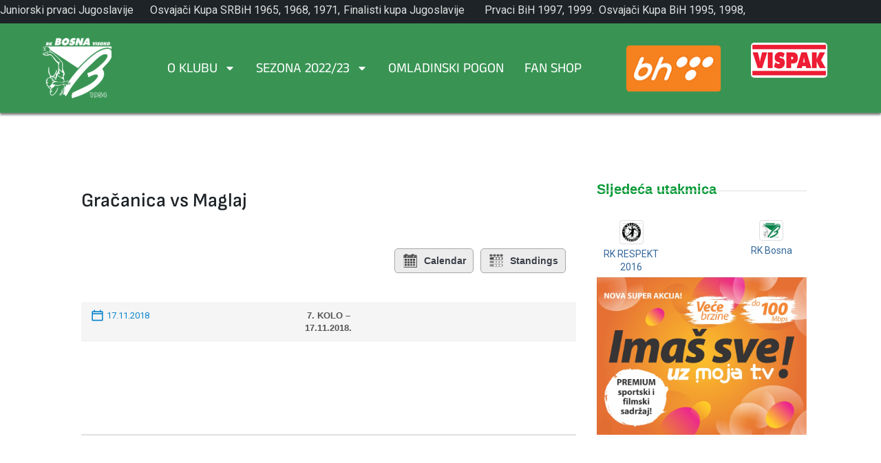

--- FILE ---
content_type: text/css
request_url: https://www.rkbosna.ba/wp-content/uploads/elementor/css/post-8216.css?ver=1766437289
body_size: 18093
content:
.elementor-8216 .elementor-element.elementor-element-01bdbad{--display:flex;--min-height:30px;--flex-direction:row;--container-widget-width:calc( ( 1 - var( --container-widget-flex-grow ) ) * 100% );--container-widget-height:100%;--container-widget-flex-grow:1;--container-widget-align-self:stretch;--flex-wrap-mobile:wrap;--justify-content:center;--align-items:center;--gap:0px 0px;--row-gap:0px;--column-gap:0px;box-shadow:0px 3px 3px 3px rgba(0,0,0,0.5);--margin-top:0px;--margin-bottom:-20px;--margin-left:0px;--margin-right:0px;--padding-top:2px;--padding-bottom:0px;--padding-left:0px;--padding-right:0px;}.elementor-8216 .elementor-element.elementor-element-01bdbad:not(.elementor-motion-effects-element-type-background), .elementor-8216 .elementor-element.elementor-element-01bdbad > .elementor-motion-effects-container > .elementor-motion-effects-layer{background-color:#1D2327;}.elementor-8216 .elementor-element.elementor-element-a866e30{--display:flex;--flex-direction:column;--container-widget-width:100%;--container-widget-height:initial;--container-widget-flex-grow:0;--container-widget-align-self:initial;--flex-wrap-mobile:wrap;--justify-content:center;--padding-top:0px;--padding-bottom:0px;--padding-left:0px;--padding-right:0px;}.pp-tooltip.pp-tooltip-{{ID}} .pp-tooltip-content{font-family:var( --e-global-typography-accent-font-family ), Sans-serif;font-weight:var( --e-global-typography-accent-font-weight );}.elementor-widget-icon-list .elementor-icon-list-item:not(:last-child):after{border-color:var( --e-global-color-text );}.elementor-widget-icon-list .elementor-icon-list-icon i{color:var( --e-global-color-primary );}.elementor-widget-icon-list .elementor-icon-list-icon svg{fill:var( --e-global-color-primary );}.elementor-widget-icon-list .elementor-icon-list-item > .elementor-icon-list-text, .elementor-widget-icon-list .elementor-icon-list-item > a{font-family:var( --e-global-typography-text-font-family ), Sans-serif;font-weight:var( --e-global-typography-text-font-weight );}.elementor-widget-icon-list .elementor-icon-list-text{color:var( --e-global-color-secondary );}.elementor-8216 .elementor-element.elementor-element-ff2dbea .elementor-icon-list-items:not(.elementor-inline-items) .elementor-icon-list-item:not(:last-child){padding-block-end:calc(1px/2);}.elementor-8216 .elementor-element.elementor-element-ff2dbea .elementor-icon-list-items:not(.elementor-inline-items) .elementor-icon-list-item:not(:first-child){margin-block-start:calc(1px/2);}.elementor-8216 .elementor-element.elementor-element-ff2dbea .elementor-icon-list-items.elementor-inline-items .elementor-icon-list-item{margin-inline:calc(1px/2);}.elementor-8216 .elementor-element.elementor-element-ff2dbea .elementor-icon-list-items.elementor-inline-items{margin-inline:calc(-1px/2);}.elementor-8216 .elementor-element.elementor-element-ff2dbea .elementor-icon-list-items.elementor-inline-items .elementor-icon-list-item:after{inset-inline-end:calc(-1px/2);}.elementor-8216 .elementor-element.elementor-element-ff2dbea .elementor-icon-list-item:not(:last-child):after{content:"";border-color:#009933;}.elementor-8216 .elementor-element.elementor-element-ff2dbea .elementor-icon-list-items:not(.elementor-inline-items) .elementor-icon-list-item:not(:last-child):after{border-block-start-style:solid;border-block-start-width:1px;}.elementor-8216 .elementor-element.elementor-element-ff2dbea .elementor-icon-list-items.elementor-inline-items .elementor-icon-list-item:not(:last-child):after{border-inline-start-style:solid;}.elementor-8216 .elementor-element.elementor-element-ff2dbea .elementor-inline-items .elementor-icon-list-item:not(:last-child):after{border-inline-start-width:1px;}.elementor-8216 .elementor-element.elementor-element-ff2dbea .elementor-icon-list-icon i{color:#C4A747;transition:color 0.3s;}.elementor-8216 .elementor-element.elementor-element-ff2dbea .elementor-icon-list-icon svg{fill:#C4A747;transition:fill 0.3s;}.elementor-8216 .elementor-element.elementor-element-ff2dbea{--e-icon-list-icon-size:12px;--icon-vertical-offset:0px;}.elementor-8216 .elementor-element.elementor-element-ff2dbea .elementor-icon-list-icon{padding-inline-end:0px;}.elementor-8216 .elementor-element.elementor-element-ff2dbea .elementor-icon-list-text{color:#DFDFDF;transition:color 0.3s;}.elementor-8216 .elementor-element.elementor-element-c6501f2{--display:flex;--flex-direction:column;--container-widget-width:100%;--container-widget-height:initial;--container-widget-flex-grow:0;--container-widget-align-self:initial;--flex-wrap-mobile:wrap;--justify-content:center;--padding-top:0px;--padding-bottom:0px;--padding-left:0px;--padding-right:0px;}.elementor-8216 .elementor-element.elementor-element-0855e46 .elementor-icon-list-item:not(:last-child):after{content:"";border-color:#009933;}.elementor-8216 .elementor-element.elementor-element-0855e46 .elementor-icon-list-items:not(.elementor-inline-items) .elementor-icon-list-item:not(:last-child):after{border-block-start-style:solid;border-block-start-width:1px;}.elementor-8216 .elementor-element.elementor-element-0855e46 .elementor-icon-list-items.elementor-inline-items .elementor-icon-list-item:not(:last-child):after{border-inline-start-style:solid;}.elementor-8216 .elementor-element.elementor-element-0855e46 .elementor-inline-items .elementor-icon-list-item:not(:last-child):after{border-inline-start-width:1px;}.elementor-8216 .elementor-element.elementor-element-0855e46 .elementor-icon-list-icon i{color:#C4A747;transition:color 0.3s;}.elementor-8216 .elementor-element.elementor-element-0855e46 .elementor-icon-list-icon svg{fill:#C4A747;transition:fill 0.3s;}.elementor-8216 .elementor-element.elementor-element-0855e46{--e-icon-list-icon-size:12px;--icon-vertical-offset:0px;}.elementor-8216 .elementor-element.elementor-element-0855e46 .elementor-icon-list-text{color:#DFDFDF;transition:color 0.3s;}.elementor-8216 .elementor-element.elementor-element-8221809{--display:flex;--flex-direction:column;--container-widget-width:100%;--container-widget-height:initial;--container-widget-flex-grow:0;--container-widget-align-self:initial;--flex-wrap-mobile:wrap;--justify-content:center;--padding-top:0px;--padding-bottom:0px;--padding-left:0px;--padding-right:0px;}.elementor-8216 .elementor-element.elementor-element-bea9ac6 .elementor-icon-list-item:not(:last-child):after{content:"";border-color:#009933;}.elementor-8216 .elementor-element.elementor-element-bea9ac6 .elementor-icon-list-items:not(.elementor-inline-items) .elementor-icon-list-item:not(:last-child):after{border-block-start-style:solid;border-block-start-width:1px;}.elementor-8216 .elementor-element.elementor-element-bea9ac6 .elementor-icon-list-items.elementor-inline-items .elementor-icon-list-item:not(:last-child):after{border-inline-start-style:solid;}.elementor-8216 .elementor-element.elementor-element-bea9ac6 .elementor-inline-items .elementor-icon-list-item:not(:last-child):after{border-inline-start-width:1px;}.elementor-8216 .elementor-element.elementor-element-bea9ac6 .elementor-icon-list-icon i{color:#C4A747;transition:color 0.3s;}.elementor-8216 .elementor-element.elementor-element-bea9ac6 .elementor-icon-list-icon svg{fill:#C4A747;transition:fill 0.3s;}.elementor-8216 .elementor-element.elementor-element-bea9ac6{--e-icon-list-icon-size:20px;--icon-vertical-offset:0px;}.elementor-8216 .elementor-element.elementor-element-bea9ac6 .elementor-icon-list-text{color:#DFDFDF;transition:color 0.3s;}.elementor-8216 .elementor-element.elementor-element-57d430d{--display:flex;--flex-direction:column;--container-widget-width:100%;--container-widget-height:initial;--container-widget-flex-grow:0;--container-widget-align-self:initial;--flex-wrap-mobile:wrap;--justify-content:center;--padding-top:0px;--padding-bottom:0px;--padding-left:0px;--padding-right:0px;}.elementor-8216 .elementor-element.elementor-element-8cb5e4c .elementor-icon-list-item:not(:last-child):after{content:"";border-color:#009933;}.elementor-8216 .elementor-element.elementor-element-8cb5e4c .elementor-icon-list-items:not(.elementor-inline-items) .elementor-icon-list-item:not(:last-child):after{border-block-start-style:solid;border-block-start-width:1px;}.elementor-8216 .elementor-element.elementor-element-8cb5e4c .elementor-icon-list-items.elementor-inline-items .elementor-icon-list-item:not(:last-child):after{border-inline-start-style:solid;}.elementor-8216 .elementor-element.elementor-element-8cb5e4c .elementor-inline-items .elementor-icon-list-item:not(:last-child):after{border-inline-start-width:1px;}.elementor-8216 .elementor-element.elementor-element-8cb5e4c .elementor-icon-list-icon i{color:#C4A747;transition:color 0.3s;}.elementor-8216 .elementor-element.elementor-element-8cb5e4c .elementor-icon-list-icon svg{fill:#C4A747;transition:fill 0.3s;}.elementor-8216 .elementor-element.elementor-element-8cb5e4c{--e-icon-list-icon-size:20px;--icon-vertical-offset:0px;}.elementor-8216 .elementor-element.elementor-element-8cb5e4c .elementor-icon-list-text{color:#DFDFDF;transition:color 0.3s;}.elementor-8216 .elementor-element.elementor-element-c235283{--display:flex;--flex-direction:column;--container-widget-width:100%;--container-widget-height:initial;--container-widget-flex-grow:0;--container-widget-align-self:initial;--flex-wrap-mobile:wrap;--justify-content:center;--padding-top:0px;--padding-bottom:0px;--padding-left:0px;--padding-right:0px;}.elementor-8216 .elementor-element.elementor-element-c235283.e-con{--flex-grow:0;--flex-shrink:0;}.elementor-8216 .elementor-element.elementor-element-808d719 .elementor-icon-list-item:not(:last-child):after{content:"";border-color:#009933;}.elementor-8216 .elementor-element.elementor-element-808d719 .elementor-icon-list-items:not(.elementor-inline-items) .elementor-icon-list-item:not(:last-child):after{border-block-start-style:solid;border-block-start-width:1px;}.elementor-8216 .elementor-element.elementor-element-808d719 .elementor-icon-list-items.elementor-inline-items .elementor-icon-list-item:not(:last-child):after{border-inline-start-style:solid;}.elementor-8216 .elementor-element.elementor-element-808d719 .elementor-inline-items .elementor-icon-list-item:not(:last-child):after{border-inline-start-width:1px;}.elementor-8216 .elementor-element.elementor-element-808d719 .elementor-icon-list-icon i{color:#C4A747;transition:color 0.3s;}.elementor-8216 .elementor-element.elementor-element-808d719 .elementor-icon-list-icon svg{fill:#C4A747;transition:fill 0.3s;}.elementor-8216 .elementor-element.elementor-element-808d719{--e-icon-list-icon-size:20px;--icon-vertical-offset:0px;}.elementor-8216 .elementor-element.elementor-element-808d719 .elementor-icon-list-text{color:#DFDFDF;transition:color 0.3s;}.elementor-8216 .elementor-element.elementor-element-0afa1ea{--display:flex;--min-height:130px;--flex-direction:row;--container-widget-width:calc( ( 1 - var( --container-widget-flex-grow ) ) * 100% );--container-widget-height:100%;--container-widget-flex-grow:1;--container-widget-align-self:stretch;--flex-wrap-mobile:wrap;--justify-content:center;--align-items:center;--gap:0px 0px;--row-gap:0px;--column-gap:0px;box-shadow:0px 3px 3px 0px rgba(0,0,0,0.5);--margin-top:0px;--margin-bottom:0px;--margin-left:0px;--margin-right:0px;--padding-top:0px;--padding-bottom:0px;--padding-left:0px;--padding-right:0px;}.elementor-8216 .elementor-element.elementor-element-0afa1ea:not(.elementor-motion-effects-element-type-background), .elementor-8216 .elementor-element.elementor-element-0afa1ea > .elementor-motion-effects-container > .elementor-motion-effects-layer{background-color:#399454;}.elementor-8216 .elementor-element.elementor-element-25e08b8{--display:flex;--flex-direction:column;--container-widget-width:100%;--container-widget-height:initial;--container-widget-flex-grow:0;--container-widget-align-self:initial;--flex-wrap-mobile:wrap;--margin-top:0px;--margin-bottom:0px;--margin-left:0px;--margin-right:0px;--padding-top:0px;--padding-bottom:0px;--padding-left:0px;--padding-right:0px;}.elementor-widget-image .widget-image-caption{color:var( --e-global-color-text );font-family:var( --e-global-typography-text-font-family ), Sans-serif;font-weight:var( --e-global-typography-text-font-weight );}.elementor-8216 .elementor-element.elementor-element-24a60a1 > .elementor-widget-container{margin:0px 0px 0px 0px;padding:10px 0px 10px 0px;}.elementor-8216 .elementor-element.elementor-element-a147a54{--display:flex;--flex-direction:column;--container-widget-width:calc( ( 1 - var( --container-widget-flex-grow ) ) * 100% );--container-widget-height:initial;--container-widget-flex-grow:0;--container-widget-align-self:initial;--flex-wrap-mobile:wrap;--justify-content:center;--align-items:center;--margin-top:0px;--margin-bottom:0px;--margin-left:0px;--margin-right:0px;--padding-top:0px;--padding-bottom:0px;--padding-left:0px;--padding-right:0px;}.elementor-8216 .elementor-element.elementor-element-a147a54.e-con{--flex-grow:0;--flex-shrink:0;}.elementor-widget-pp-advanced-menu .pp-advanced-menu--main .pp-menu-item{color:var( --e-global-color-text );fill:var( --e-global-color-text );}.elementor-widget-pp-advanced-menu .pp-advanced-menu--main .pp-menu-item:hover,
					.elementor-widget-pp-advanced-menu .pp-advanced-menu--main .pp-menu-item.pp-menu-item-active,
					.elementor-widget-pp-advanced-menu .pp-advanced-menu--main .pp-menu-item.highlighted,
					.elementor-widget-pp-advanced-menu .pp-advanced-menu--main .pp-menu-item:focus{color:var( --e-global-color-accent );fill:var( --e-global-color-accent );}.elementor-widget-pp-advanced-menu .pp-advanced-menu--main:not(.pp--pointer-framed) .pp-menu-item:before,
					.elementor-widget-pp-advanced-menu .pp-advanced-menu--main:not(.pp--pointer-framed) .pp-menu-item:after{background-color:var( --e-global-color-accent );}.elementor-widget-pp-advanced-menu .pp--pointer-framed .pp-menu-item:before,
					.elementor-widget-pp-advanced-menu .pp--pointer-framed .pp-menu-item:after{border-color:var( --e-global-color-accent );}.elementor-widget-pp-advanced-menu .pp--pointer-brackets .pp-menu-item:before,
					.elementor-widget-pp-advanced-menu .pp--pointer-brackets .pp-menu-item:after{color:var( --e-global-color-accent );}.elementor-widget-pp-advanced-menu{--pp-nav-menu-divider-color:var( --e-global-color-text );}.elementor-widget-pp-advanced-menu .pp-menu-toggle .pp-menu-toggle-label{font-family:var( --e-global-typography-primary-font-family ), Sans-serif;font-weight:var( --e-global-typography-primary-font-weight );}.elementor-widget-pp-advanced-menu .pp-advanced-menu--dropdown .pp-menu-item, .elementor-widget-pp-advanced-menu .pp-advanced-menu--dropdown .pp-sub-item, .pp-advanced-menu--dropdown.pp-advanced-menu__container.pp-menu-{{ID}} .sub-menu .pp-menu-item, .pp-advanced-menu--dropdown.pp-advanced-menu__container.pp-menu-{{ID}} .sub-menu .pp-sub-item{font-family:var( --e-global-typography-accent-font-family ), Sans-serif;font-weight:var( --e-global-typography-accent-font-weight );}.elementor-8216 .elementor-element.elementor-element-04056d8 > .elementor-widget-container{margin:0px 0px -5px 0px;}.elementor-8216 .elementor-element.elementor-element-04056d8 .pp-menu-toggle{margin:0 auto;}.elementor-8216 .elementor-element.elementor-element-04056d8 .pp-advanced-menu--main .pp-menu-item{color:#FFFFFF;fill:#FFFFFF;padding-left:15px;padding-right:15px;padding-top:0px;padding-bottom:0px;}.elementor-8216 .elementor-element.elementor-element-04056d8 .pp-advanced-menu--main .pp-advanced-menu--dropdown{min-width:200px;}.elementor-8216 .elementor-element.elementor-element-04056d8 .pp-advanced-menu .pp-menu-item, .elementor-8216 .elementor-element.elementor-element-04056d8 .pp-advanced-menu-main-wrapper.pp-advanced-menu--type-full-screen .pp-advanced-menu--dropdown .pp-menu-item, .pp-advanced-menu--dropdown.pp-advanced-menu__container.pp-menu-04056d8 .pp-menu-item{font-family:"Anek Telugu", Sans-serif;font-size:20px;text-transform:uppercase;}.elementor-8216 .elementor-element.elementor-element-31be603{--display:flex;--flex-direction:row;--container-widget-width:calc( ( 1 - var( --container-widget-flex-grow ) ) * 100% );--container-widget-height:100%;--container-widget-flex-grow:1;--container-widget-align-self:stretch;--flex-wrap-mobile:wrap;--align-items:center;--margin-top:0px;--margin-bottom:0px;--margin-left:0px;--margin-right:0px;--padding-top:0px;--padding-bottom:0px;--padding-left:0px;--padding-right:0px;}.elementor-8216 .elementor-element.elementor-element-317321a{--display:flex;--margin-top:0px;--margin-bottom:0px;--margin-left:0px;--margin-right:0px;--padding-top:0px;--padding-bottom:0px;--padding-left:0px;--padding-right:0px;}.elementor-8216 .elementor-element.elementor-element-a713a1c{--display:flex;--margin-top:0px;--margin-bottom:0px;--margin-left:0px;--margin-right:0px;--padding-top:0px;--padding-bottom:0px;--padding-left:0px;--padding-right:0px;}.elementor-8216 .elementor-element.elementor-element-a936846 img{border-radius:5px 5px 5px 5px;}.elementor-theme-builder-content-area{height:400px;}.elementor-location-header:before, .elementor-location-footer:before{content:"";display:table;clear:both;}@media(min-width:768px){.elementor-8216 .elementor-element.elementor-element-01bdbad{--width:100%;}.elementor-8216 .elementor-element.elementor-element-a866e30{--width:17%;}.elementor-8216 .elementor-element.elementor-element-c6501f2{--width:22%;}.elementor-8216 .elementor-element.elementor-element-8221809{--width:16%;}.elementor-8216 .elementor-element.elementor-element-57d430d{--width:13%;}.elementor-8216 .elementor-element.elementor-element-c235283{--width:18%;}.elementor-8216 .elementor-element.elementor-element-0afa1ea{--content-width:1200px;}.elementor-8216 .elementor-element.elementor-element-25e08b8{--width:30%;}.elementor-8216 .elementor-element.elementor-element-a147a54{--width:60%;}.elementor-8216 .elementor-element.elementor-element-31be603{--width:70%;}.elementor-8216 .elementor-element.elementor-element-317321a{--width:80%;}.elementor-8216 .elementor-element.elementor-element-a713a1c{--content-width:80%;}}

--- FILE ---
content_type: text/css
request_url: https://www.rkbosna.ba/wp-content/uploads/elementor/css/post-8233.css?ver=1766437289
body_size: 1755
content:
.elementor-8233 .elementor-element.elementor-element-8742764{--display:flex;--flex-direction:row;--container-widget-width:initial;--container-widget-height:100%;--container-widget-flex-grow:1;--container-widget-align-self:stretch;--flex-wrap-mobile:wrap;--gap:0px 0px;--row-gap:0px;--column-gap:0px;}.elementor-8233 .elementor-element.elementor-element-8742764:not(.elementor-motion-effects-element-type-background), .elementor-8233 .elementor-element.elementor-element-8742764 > .elementor-motion-effects-container > .elementor-motion-effects-layer{background-color:#1D2327;}.elementor-8233 .elementor-element.elementor-element-d048c1b{--display:flex;--flex-direction:column;--container-widget-width:100%;--container-widget-height:initial;--container-widget-flex-grow:0;--container-widget-align-self:initial;--flex-wrap-mobile:wrap;}.elementor-8233 .elementor-element.elementor-element-5853c74{--display:flex;--flex-direction:column;--container-widget-width:100%;--container-widget-height:initial;--container-widget-flex-grow:0;--container-widget-align-self:initial;--flex-wrap-mobile:wrap;}.elementor-8233 .elementor-element.elementor-element-87c5712{--display:flex;--flex-direction:column;--container-widget-width:100%;--container-widget-height:initial;--container-widget-flex-grow:0;--container-widget-align-self:initial;--flex-wrap-mobile:wrap;}.elementor-theme-builder-content-area{height:400px;}.elementor-location-header:before, .elementor-location-footer:before{content:"";display:table;clear:both;}@media(min-width:768px){.elementor-8233 .elementor-element.elementor-element-d048c1b{--width:25%;}.elementor-8233 .elementor-element.elementor-element-5853c74{--width:50%;}.elementor-8233 .elementor-element.elementor-element-87c5712{--width:25%;}}

--- FILE ---
content_type: text/css
request_url: https://www.rkbosna.ba/wp-content/uploads/elementor/css/post-8344.css?ver=1766437289
body_size: 5196
content:
.elementor-8344 .elementor-element.elementor-element-50d5302{--display:flex;--flex-direction:row;--container-widget-width:initial;--container-widget-height:100%;--container-widget-flex-grow:1;--container-widget-align-self:stretch;--flex-wrap-mobile:wrap;}.elementor-8344 .elementor-element.elementor-element-c9cbde9{--display:flex;}.elementor-8344 .elementor-element.elementor-element-4713677{--display:flex;--flex-direction:column;--container-widget-width:100%;--container-widget-height:initial;--container-widget-flex-grow:0;--container-widget-align-self:initial;--flex-wrap-mobile:wrap;}.pp-tooltip.pp-tooltip-{{ID}} .pp-tooltip-content{font-family:var( --e-global-typography-accent-font-family ), Sans-serif;font-weight:var( --e-global-typography-accent-font-weight );}.elementor-widget-theme-post-title .elementor-heading-title{font-family:var( --e-global-typography-primary-font-family ), Sans-serif;font-weight:var( --e-global-typography-primary-font-weight );color:var( --e-global-color-primary );}.elementor-8344 .elementor-element.elementor-element-e7cde9a > .elementor-widget-container{margin:10px 0px 0px 0px;}.elementor-8344 .elementor-element.elementor-element-e7cde9a .elementor-heading-title{font-family:"Sofia Sans", Sans-serif;font-size:28px;font-weight:600;color:#1D2327;}.elementor-8344 .elementor-element.elementor-element-e03ac71{--display:flex;--flex-direction:column;--container-widget-width:100%;--container-widget-height:initial;--container-widget-flex-grow:0;--container-widget-align-self:initial;--flex-wrap-mobile:wrap;}.elementor-widget-theme-post-featured-image .widget-image-caption{color:var( --e-global-color-text );font-family:var( --e-global-typography-text-font-family ), Sans-serif;font-weight:var( --e-global-typography-text-font-weight );}.elementor-8344 .elementor-element.elementor-element-41208fb{--display:flex;--flex-direction:column;--container-widget-width:100%;--container-widget-height:initial;--container-widget-flex-grow:0;--container-widget-align-self:initial;--flex-wrap-mobile:wrap;}.elementor-widget-theme-post-content{color:var( --e-global-color-text );font-family:var( --e-global-typography-text-font-family ), Sans-serif;font-weight:var( --e-global-typography-text-font-weight );}.elementor-8344 .elementor-element.elementor-element-d69fd40{--display:flex;--flex-direction:column;--container-widget-width:100%;--container-widget-height:initial;--container-widget-flex-grow:0;--container-widget-align-self:initial;--flex-wrap-mobile:wrap;}.elementor-8344 .elementor-element.elementor-element-e5ca00d{--display:flex;}.elementor-8344 .elementor-element.elementor-element-9b454a4{--display:flex;--align-items:center;--container-widget-width:calc( ( 1 - var( --container-widget-flex-grow ) ) * 100% );--margin-top:10px;--margin-bottom:0px;--margin-left:0px;--margin-right:0px;--padding-top:0px;--padding-bottom:0px;--padding-left:0px;--padding-right:0px;}.elementor-widget-heading .elementor-heading-title{font-family:var( --e-global-typography-primary-font-family ), Sans-serif;font-weight:var( --e-global-typography-primary-font-weight );color:var( --e-global-color-primary );}.elementor-8344 .elementor-element.elementor-element-b0e5740 > .elementor-widget-container{margin:0px 0px 0px 0px;padding:0px 0px 0px 0px;}.elementor-8344 .elementor-element.elementor-element-b0e5740 .elementor-heading-title{font-family:"Yaldevi", Sans-serif;font-size:20px;font-weight:600;color:#009933;}.elementor-widget-divider{--divider-color:var( --e-global-color-secondary );}.elementor-widget-divider .elementor-divider__text{color:var( --e-global-color-secondary );font-family:var( --e-global-typography-secondary-font-family ), Sans-serif;font-weight:var( --e-global-typography-secondary-font-weight );}.elementor-widget-divider.elementor-view-stacked .elementor-icon{background-color:var( --e-global-color-secondary );}.elementor-widget-divider.elementor-view-framed .elementor-icon, .elementor-widget-divider.elementor-view-default .elementor-icon{color:var( --e-global-color-secondary );border-color:var( --e-global-color-secondary );}.elementor-widget-divider.elementor-view-framed .elementor-icon, .elementor-widget-divider.elementor-view-default .elementor-icon svg{fill:var( --e-global-color-secondary );}.elementor-8344 .elementor-element.elementor-element-d4151d1{--divider-border-style:solid;--divider-color:#E0E0E0;--divider-border-width:1px;}.elementor-8344 .elementor-element.elementor-element-d4151d1 > .elementor-widget-container{margin:-15px 0px 0px 0px;padding:0px 0px 0px 0px;}.elementor-8344 .elementor-element.elementor-element-d4151d1 .elementor-divider-separator{width:100%;margin:0 auto;margin-center:0;}.elementor-8344 .elementor-element.elementor-element-d4151d1 .elementor-divider{text-align:center;padding-block-start:4px;padding-block-end:4px;}.elementor-widget-image .widget-image-caption{color:var( --e-global-color-text );font-family:var( --e-global-typography-text-font-family ), Sans-serif;font-weight:var( --e-global-typography-text-font-weight );}@media(min-width:768px){.elementor-8344 .elementor-element.elementor-element-c9cbde9{--width:70%;}.elementor-8344 .elementor-element.elementor-element-e5ca00d{--width:30%;}}

--- FILE ---
content_type: text/css
request_url: https://www.rkbosna.ba/wp-content/uploads/elementor/google-fonts/css/anektelugu.css?ver=1742274338
body_size: 11368
content:
/* telugu */
@font-face {
  font-family: 'Anek Telugu';
  font-style: normal;
  font-weight: 100;
  font-stretch: 100%;
  font-display: swap;
  src: url(https://www.rkbosna.ba/wp-content/uploads/elementor/google-fonts/fonts/anektelugu-lhw2mvrunvsddmtygcx4fcvwojlwe1wgxdoj-5xtinvyehy.woff2) format('woff2');
  unicode-range: U+0951-0952, U+0964-0965, U+0C00-0C7F, U+1CDA, U+1CF2, U+200C-200D, U+25CC;
}
/* latin-ext */
@font-face {
  font-family: 'Anek Telugu';
  font-style: normal;
  font-weight: 100;
  font-stretch: 100%;
  font-display: swap;
  src: url(https://www.rkbosna.ba/wp-content/uploads/elementor/google-fonts/fonts/anektelugu-lhw2mvrunvsddmtygcx4fcvwojlwe1wgxdoj-5xtmhvyehy.woff2) format('woff2');
  unicode-range: U+0100-02BA, U+02BD-02C5, U+02C7-02CC, U+02CE-02D7, U+02DD-02FF, U+0304, U+0308, U+0329, U+1D00-1DBF, U+1E00-1E9F, U+1EF2-1EFF, U+2020, U+20A0-20AB, U+20AD-20C0, U+2113, U+2C60-2C7F, U+A720-A7FF;
}
/* latin */
@font-face {
  font-family: 'Anek Telugu';
  font-style: normal;
  font-weight: 100;
  font-stretch: 100%;
  font-display: swap;
  src: url(https://www.rkbosna.ba/wp-content/uploads/elementor/google-fonts/fonts/anektelugu-lhw2mvrunvsddmtygcx4fcvwojlwe1wgxdoj-5xtpnvy.woff2) format('woff2');
  unicode-range: U+0000-00FF, U+0131, U+0152-0153, U+02BB-02BC, U+02C6, U+02DA, U+02DC, U+0304, U+0308, U+0329, U+2000-206F, U+20AC, U+2122, U+2191, U+2193, U+2212, U+2215, U+FEFF, U+FFFD;
}
/* telugu */
@font-face {
  font-family: 'Anek Telugu';
  font-style: normal;
  font-weight: 200;
  font-stretch: 100%;
  font-display: swap;
  src: url(https://www.rkbosna.ba/wp-content/uploads/elementor/google-fonts/fonts/anektelugu-lhw2mvrunvsddmtygcx4fcvwojlwe1wgxdoj-5xtinvyehy.woff2) format('woff2');
  unicode-range: U+0951-0952, U+0964-0965, U+0C00-0C7F, U+1CDA, U+1CF2, U+200C-200D, U+25CC;
}
/* latin-ext */
@font-face {
  font-family: 'Anek Telugu';
  font-style: normal;
  font-weight: 200;
  font-stretch: 100%;
  font-display: swap;
  src: url(https://www.rkbosna.ba/wp-content/uploads/elementor/google-fonts/fonts/anektelugu-lhw2mvrunvsddmtygcx4fcvwojlwe1wgxdoj-5xtmhvyehy.woff2) format('woff2');
  unicode-range: U+0100-02BA, U+02BD-02C5, U+02C7-02CC, U+02CE-02D7, U+02DD-02FF, U+0304, U+0308, U+0329, U+1D00-1DBF, U+1E00-1E9F, U+1EF2-1EFF, U+2020, U+20A0-20AB, U+20AD-20C0, U+2113, U+2C60-2C7F, U+A720-A7FF;
}
/* latin */
@font-face {
  font-family: 'Anek Telugu';
  font-style: normal;
  font-weight: 200;
  font-stretch: 100%;
  font-display: swap;
  src: url(https://www.rkbosna.ba/wp-content/uploads/elementor/google-fonts/fonts/anektelugu-lhw2mvrunvsddmtygcx4fcvwojlwe1wgxdoj-5xtpnvy.woff2) format('woff2');
  unicode-range: U+0000-00FF, U+0131, U+0152-0153, U+02BB-02BC, U+02C6, U+02DA, U+02DC, U+0304, U+0308, U+0329, U+2000-206F, U+20AC, U+2122, U+2191, U+2193, U+2212, U+2215, U+FEFF, U+FFFD;
}
/* telugu */
@font-face {
  font-family: 'Anek Telugu';
  font-style: normal;
  font-weight: 300;
  font-stretch: 100%;
  font-display: swap;
  src: url(https://www.rkbosna.ba/wp-content/uploads/elementor/google-fonts/fonts/anektelugu-lhw2mvrunvsddmtygcx4fcvwojlwe1wgxdoj-5xtinvyehy.woff2) format('woff2');
  unicode-range: U+0951-0952, U+0964-0965, U+0C00-0C7F, U+1CDA, U+1CF2, U+200C-200D, U+25CC;
}
/* latin-ext */
@font-face {
  font-family: 'Anek Telugu';
  font-style: normal;
  font-weight: 300;
  font-stretch: 100%;
  font-display: swap;
  src: url(https://www.rkbosna.ba/wp-content/uploads/elementor/google-fonts/fonts/anektelugu-lhw2mvrunvsddmtygcx4fcvwojlwe1wgxdoj-5xtmhvyehy.woff2) format('woff2');
  unicode-range: U+0100-02BA, U+02BD-02C5, U+02C7-02CC, U+02CE-02D7, U+02DD-02FF, U+0304, U+0308, U+0329, U+1D00-1DBF, U+1E00-1E9F, U+1EF2-1EFF, U+2020, U+20A0-20AB, U+20AD-20C0, U+2113, U+2C60-2C7F, U+A720-A7FF;
}
/* latin */
@font-face {
  font-family: 'Anek Telugu';
  font-style: normal;
  font-weight: 300;
  font-stretch: 100%;
  font-display: swap;
  src: url(https://www.rkbosna.ba/wp-content/uploads/elementor/google-fonts/fonts/anektelugu-lhw2mvrunvsddmtygcx4fcvwojlwe1wgxdoj-5xtpnvy.woff2) format('woff2');
  unicode-range: U+0000-00FF, U+0131, U+0152-0153, U+02BB-02BC, U+02C6, U+02DA, U+02DC, U+0304, U+0308, U+0329, U+2000-206F, U+20AC, U+2122, U+2191, U+2193, U+2212, U+2215, U+FEFF, U+FFFD;
}
/* telugu */
@font-face {
  font-family: 'Anek Telugu';
  font-style: normal;
  font-weight: 400;
  font-stretch: 100%;
  font-display: swap;
  src: url(https://www.rkbosna.ba/wp-content/uploads/elementor/google-fonts/fonts/anektelugu-lhw2mvrunvsddmtygcx4fcvwojlwe1wgxdoj-5xtinvyehy.woff2) format('woff2');
  unicode-range: U+0951-0952, U+0964-0965, U+0C00-0C7F, U+1CDA, U+1CF2, U+200C-200D, U+25CC;
}
/* latin-ext */
@font-face {
  font-family: 'Anek Telugu';
  font-style: normal;
  font-weight: 400;
  font-stretch: 100%;
  font-display: swap;
  src: url(https://www.rkbosna.ba/wp-content/uploads/elementor/google-fonts/fonts/anektelugu-lhw2mvrunvsddmtygcx4fcvwojlwe1wgxdoj-5xtmhvyehy.woff2) format('woff2');
  unicode-range: U+0100-02BA, U+02BD-02C5, U+02C7-02CC, U+02CE-02D7, U+02DD-02FF, U+0304, U+0308, U+0329, U+1D00-1DBF, U+1E00-1E9F, U+1EF2-1EFF, U+2020, U+20A0-20AB, U+20AD-20C0, U+2113, U+2C60-2C7F, U+A720-A7FF;
}
/* latin */
@font-face {
  font-family: 'Anek Telugu';
  font-style: normal;
  font-weight: 400;
  font-stretch: 100%;
  font-display: swap;
  src: url(https://www.rkbosna.ba/wp-content/uploads/elementor/google-fonts/fonts/anektelugu-lhw2mvrunvsddmtygcx4fcvwojlwe1wgxdoj-5xtpnvy.woff2) format('woff2');
  unicode-range: U+0000-00FF, U+0131, U+0152-0153, U+02BB-02BC, U+02C6, U+02DA, U+02DC, U+0304, U+0308, U+0329, U+2000-206F, U+20AC, U+2122, U+2191, U+2193, U+2212, U+2215, U+FEFF, U+FFFD;
}
/* telugu */
@font-face {
  font-family: 'Anek Telugu';
  font-style: normal;
  font-weight: 500;
  font-stretch: 100%;
  font-display: swap;
  src: url(https://www.rkbosna.ba/wp-content/uploads/elementor/google-fonts/fonts/anektelugu-lhw2mvrunvsddmtygcx4fcvwojlwe1wgxdoj-5xtinvyehy.woff2) format('woff2');
  unicode-range: U+0951-0952, U+0964-0965, U+0C00-0C7F, U+1CDA, U+1CF2, U+200C-200D, U+25CC;
}
/* latin-ext */
@font-face {
  font-family: 'Anek Telugu';
  font-style: normal;
  font-weight: 500;
  font-stretch: 100%;
  font-display: swap;
  src: url(https://www.rkbosna.ba/wp-content/uploads/elementor/google-fonts/fonts/anektelugu-lhw2mvrunvsddmtygcx4fcvwojlwe1wgxdoj-5xtmhvyehy.woff2) format('woff2');
  unicode-range: U+0100-02BA, U+02BD-02C5, U+02C7-02CC, U+02CE-02D7, U+02DD-02FF, U+0304, U+0308, U+0329, U+1D00-1DBF, U+1E00-1E9F, U+1EF2-1EFF, U+2020, U+20A0-20AB, U+20AD-20C0, U+2113, U+2C60-2C7F, U+A720-A7FF;
}
/* latin */
@font-face {
  font-family: 'Anek Telugu';
  font-style: normal;
  font-weight: 500;
  font-stretch: 100%;
  font-display: swap;
  src: url(https://www.rkbosna.ba/wp-content/uploads/elementor/google-fonts/fonts/anektelugu-lhw2mvrunvsddmtygcx4fcvwojlwe1wgxdoj-5xtpnvy.woff2) format('woff2');
  unicode-range: U+0000-00FF, U+0131, U+0152-0153, U+02BB-02BC, U+02C6, U+02DA, U+02DC, U+0304, U+0308, U+0329, U+2000-206F, U+20AC, U+2122, U+2191, U+2193, U+2212, U+2215, U+FEFF, U+FFFD;
}
/* telugu */
@font-face {
  font-family: 'Anek Telugu';
  font-style: normal;
  font-weight: 600;
  font-stretch: 100%;
  font-display: swap;
  src: url(https://www.rkbosna.ba/wp-content/uploads/elementor/google-fonts/fonts/anektelugu-lhw2mvrunvsddmtygcx4fcvwojlwe1wgxdoj-5xtinvyehy.woff2) format('woff2');
  unicode-range: U+0951-0952, U+0964-0965, U+0C00-0C7F, U+1CDA, U+1CF2, U+200C-200D, U+25CC;
}
/* latin-ext */
@font-face {
  font-family: 'Anek Telugu';
  font-style: normal;
  font-weight: 600;
  font-stretch: 100%;
  font-display: swap;
  src: url(https://www.rkbosna.ba/wp-content/uploads/elementor/google-fonts/fonts/anektelugu-lhw2mvrunvsddmtygcx4fcvwojlwe1wgxdoj-5xtmhvyehy.woff2) format('woff2');
  unicode-range: U+0100-02BA, U+02BD-02C5, U+02C7-02CC, U+02CE-02D7, U+02DD-02FF, U+0304, U+0308, U+0329, U+1D00-1DBF, U+1E00-1E9F, U+1EF2-1EFF, U+2020, U+20A0-20AB, U+20AD-20C0, U+2113, U+2C60-2C7F, U+A720-A7FF;
}
/* latin */
@font-face {
  font-family: 'Anek Telugu';
  font-style: normal;
  font-weight: 600;
  font-stretch: 100%;
  font-display: swap;
  src: url(https://www.rkbosna.ba/wp-content/uploads/elementor/google-fonts/fonts/anektelugu-lhw2mvrunvsddmtygcx4fcvwojlwe1wgxdoj-5xtpnvy.woff2) format('woff2');
  unicode-range: U+0000-00FF, U+0131, U+0152-0153, U+02BB-02BC, U+02C6, U+02DA, U+02DC, U+0304, U+0308, U+0329, U+2000-206F, U+20AC, U+2122, U+2191, U+2193, U+2212, U+2215, U+FEFF, U+FFFD;
}
/* telugu */
@font-face {
  font-family: 'Anek Telugu';
  font-style: normal;
  font-weight: 700;
  font-stretch: 100%;
  font-display: swap;
  src: url(https://www.rkbosna.ba/wp-content/uploads/elementor/google-fonts/fonts/anektelugu-lhw2mvrunvsddmtygcx4fcvwojlwe1wgxdoj-5xtinvyehy.woff2) format('woff2');
  unicode-range: U+0951-0952, U+0964-0965, U+0C00-0C7F, U+1CDA, U+1CF2, U+200C-200D, U+25CC;
}
/* latin-ext */
@font-face {
  font-family: 'Anek Telugu';
  font-style: normal;
  font-weight: 700;
  font-stretch: 100%;
  font-display: swap;
  src: url(https://www.rkbosna.ba/wp-content/uploads/elementor/google-fonts/fonts/anektelugu-lhw2mvrunvsddmtygcx4fcvwojlwe1wgxdoj-5xtmhvyehy.woff2) format('woff2');
  unicode-range: U+0100-02BA, U+02BD-02C5, U+02C7-02CC, U+02CE-02D7, U+02DD-02FF, U+0304, U+0308, U+0329, U+1D00-1DBF, U+1E00-1E9F, U+1EF2-1EFF, U+2020, U+20A0-20AB, U+20AD-20C0, U+2113, U+2C60-2C7F, U+A720-A7FF;
}
/* latin */
@font-face {
  font-family: 'Anek Telugu';
  font-style: normal;
  font-weight: 700;
  font-stretch: 100%;
  font-display: swap;
  src: url(https://www.rkbosna.ba/wp-content/uploads/elementor/google-fonts/fonts/anektelugu-lhw2mvrunvsddmtygcx4fcvwojlwe1wgxdoj-5xtpnvy.woff2) format('woff2');
  unicode-range: U+0000-00FF, U+0131, U+0152-0153, U+02BB-02BC, U+02C6, U+02DA, U+02DC, U+0304, U+0308, U+0329, U+2000-206F, U+20AC, U+2122, U+2191, U+2193, U+2212, U+2215, U+FEFF, U+FFFD;
}
/* telugu */
@font-face {
  font-family: 'Anek Telugu';
  font-style: normal;
  font-weight: 800;
  font-stretch: 100%;
  font-display: swap;
  src: url(https://www.rkbosna.ba/wp-content/uploads/elementor/google-fonts/fonts/anektelugu-lhw2mvrunvsddmtygcx4fcvwojlwe1wgxdoj-5xtinvyehy.woff2) format('woff2');
  unicode-range: U+0951-0952, U+0964-0965, U+0C00-0C7F, U+1CDA, U+1CF2, U+200C-200D, U+25CC;
}
/* latin-ext */
@font-face {
  font-family: 'Anek Telugu';
  font-style: normal;
  font-weight: 800;
  font-stretch: 100%;
  font-display: swap;
  src: url(https://www.rkbosna.ba/wp-content/uploads/elementor/google-fonts/fonts/anektelugu-lhw2mvrunvsddmtygcx4fcvwojlwe1wgxdoj-5xtmhvyehy.woff2) format('woff2');
  unicode-range: U+0100-02BA, U+02BD-02C5, U+02C7-02CC, U+02CE-02D7, U+02DD-02FF, U+0304, U+0308, U+0329, U+1D00-1DBF, U+1E00-1E9F, U+1EF2-1EFF, U+2020, U+20A0-20AB, U+20AD-20C0, U+2113, U+2C60-2C7F, U+A720-A7FF;
}
/* latin */
@font-face {
  font-family: 'Anek Telugu';
  font-style: normal;
  font-weight: 800;
  font-stretch: 100%;
  font-display: swap;
  src: url(https://www.rkbosna.ba/wp-content/uploads/elementor/google-fonts/fonts/anektelugu-lhw2mvrunvsddmtygcx4fcvwojlwe1wgxdoj-5xtpnvy.woff2) format('woff2');
  unicode-range: U+0000-00FF, U+0131, U+0152-0153, U+02BB-02BC, U+02C6, U+02DA, U+02DC, U+0304, U+0308, U+0329, U+2000-206F, U+20AC, U+2122, U+2191, U+2193, U+2212, U+2215, U+FEFF, U+FFFD;
}


--- FILE ---
content_type: text/css
request_url: https://www.rkbosna.ba/wp-content/uploads/elementor/google-fonts/css/yaldevi.css?ver=1742274339
body_size: 7548
content:
/* sinhala */
@font-face {
  font-family: 'Yaldevi';
  font-style: normal;
  font-weight: 200;
  font-display: swap;
  src: url(http://www.rkbosna.ba/wp-content/uploads/elementor/google-fonts/fonts/yaldevi-cy9ffj6vw0nmrdwtjs3qyuht.woff2) format('woff2');
  unicode-range: U+0964-0965, U+0D81-0DF4, U+1CF2, U+200C-200D, U+25CC, U+111E1-111F4;
}
/* latin-ext */
@font-face {
  font-family: 'Yaldevi';
  font-style: normal;
  font-weight: 200;
  font-display: swap;
  src: url(http://www.rkbosna.ba/wp-content/uploads/elementor/google-fonts/fonts/yaldevi-cy9ffj6vw0nmrdwtjt7qyuht.woff2) format('woff2');
  unicode-range: U+0100-02BA, U+02BD-02C5, U+02C7-02CC, U+02CE-02D7, U+02DD-02FF, U+0304, U+0308, U+0329, U+1D00-1DBF, U+1E00-1E9F, U+1EF2-1EFF, U+2020, U+20A0-20AB, U+20AD-20C0, U+2113, U+2C60-2C7F, U+A720-A7FF;
}
/* latin */
@font-face {
  font-family: 'Yaldevi';
  font-style: normal;
  font-weight: 200;
  font-display: swap;
  src: url(http://www.rkbosna.ba/wp-content/uploads/elementor/google-fonts/fonts/yaldevi-cy9ffj6vw0nmrdwtjtdqyg.woff2) format('woff2');
  unicode-range: U+0000-00FF, U+0131, U+0152-0153, U+02BB-02BC, U+02C6, U+02DA, U+02DC, U+0304, U+0308, U+0329, U+2000-206F, U+20AC, U+2122, U+2191, U+2193, U+2212, U+2215, U+FEFF, U+FFFD;
}
/* sinhala */
@font-face {
  font-family: 'Yaldevi';
  font-style: normal;
  font-weight: 300;
  font-display: swap;
  src: url(http://www.rkbosna.ba/wp-content/uploads/elementor/google-fonts/fonts/yaldevi-cy9ffj6vw0nmrdwtjs3qyuht.woff2) format('woff2');
  unicode-range: U+0964-0965, U+0D81-0DF4, U+1CF2, U+200C-200D, U+25CC, U+111E1-111F4;
}
/* latin-ext */
@font-face {
  font-family: 'Yaldevi';
  font-style: normal;
  font-weight: 300;
  font-display: swap;
  src: url(http://www.rkbosna.ba/wp-content/uploads/elementor/google-fonts/fonts/yaldevi-cy9ffj6vw0nmrdwtjt7qyuht.woff2) format('woff2');
  unicode-range: U+0100-02BA, U+02BD-02C5, U+02C7-02CC, U+02CE-02D7, U+02DD-02FF, U+0304, U+0308, U+0329, U+1D00-1DBF, U+1E00-1E9F, U+1EF2-1EFF, U+2020, U+20A0-20AB, U+20AD-20C0, U+2113, U+2C60-2C7F, U+A720-A7FF;
}
/* latin */
@font-face {
  font-family: 'Yaldevi';
  font-style: normal;
  font-weight: 300;
  font-display: swap;
  src: url(http://www.rkbosna.ba/wp-content/uploads/elementor/google-fonts/fonts/yaldevi-cy9ffj6vw0nmrdwtjtdqyg.woff2) format('woff2');
  unicode-range: U+0000-00FF, U+0131, U+0152-0153, U+02BB-02BC, U+02C6, U+02DA, U+02DC, U+0304, U+0308, U+0329, U+2000-206F, U+20AC, U+2122, U+2191, U+2193, U+2212, U+2215, U+FEFF, U+FFFD;
}
/* sinhala */
@font-face {
  font-family: 'Yaldevi';
  font-style: normal;
  font-weight: 400;
  font-display: swap;
  src: url(http://www.rkbosna.ba/wp-content/uploads/elementor/google-fonts/fonts/yaldevi-cy9ffj6vw0nmrdwtjs3qyuht.woff2) format('woff2');
  unicode-range: U+0964-0965, U+0D81-0DF4, U+1CF2, U+200C-200D, U+25CC, U+111E1-111F4;
}
/* latin-ext */
@font-face {
  font-family: 'Yaldevi';
  font-style: normal;
  font-weight: 400;
  font-display: swap;
  src: url(http://www.rkbosna.ba/wp-content/uploads/elementor/google-fonts/fonts/yaldevi-cy9ffj6vw0nmrdwtjt7qyuht.woff2) format('woff2');
  unicode-range: U+0100-02BA, U+02BD-02C5, U+02C7-02CC, U+02CE-02D7, U+02DD-02FF, U+0304, U+0308, U+0329, U+1D00-1DBF, U+1E00-1E9F, U+1EF2-1EFF, U+2020, U+20A0-20AB, U+20AD-20C0, U+2113, U+2C60-2C7F, U+A720-A7FF;
}
/* latin */
@font-face {
  font-family: 'Yaldevi';
  font-style: normal;
  font-weight: 400;
  font-display: swap;
  src: url(http://www.rkbosna.ba/wp-content/uploads/elementor/google-fonts/fonts/yaldevi-cy9ffj6vw0nmrdwtjtdqyg.woff2) format('woff2');
  unicode-range: U+0000-00FF, U+0131, U+0152-0153, U+02BB-02BC, U+02C6, U+02DA, U+02DC, U+0304, U+0308, U+0329, U+2000-206F, U+20AC, U+2122, U+2191, U+2193, U+2212, U+2215, U+FEFF, U+FFFD;
}
/* sinhala */
@font-face {
  font-family: 'Yaldevi';
  font-style: normal;
  font-weight: 500;
  font-display: swap;
  src: url(http://www.rkbosna.ba/wp-content/uploads/elementor/google-fonts/fonts/yaldevi-cy9ffj6vw0nmrdwtjs3qyuht.woff2) format('woff2');
  unicode-range: U+0964-0965, U+0D81-0DF4, U+1CF2, U+200C-200D, U+25CC, U+111E1-111F4;
}
/* latin-ext */
@font-face {
  font-family: 'Yaldevi';
  font-style: normal;
  font-weight: 500;
  font-display: swap;
  src: url(http://www.rkbosna.ba/wp-content/uploads/elementor/google-fonts/fonts/yaldevi-cy9ffj6vw0nmrdwtjt7qyuht.woff2) format('woff2');
  unicode-range: U+0100-02BA, U+02BD-02C5, U+02C7-02CC, U+02CE-02D7, U+02DD-02FF, U+0304, U+0308, U+0329, U+1D00-1DBF, U+1E00-1E9F, U+1EF2-1EFF, U+2020, U+20A0-20AB, U+20AD-20C0, U+2113, U+2C60-2C7F, U+A720-A7FF;
}
/* latin */
@font-face {
  font-family: 'Yaldevi';
  font-style: normal;
  font-weight: 500;
  font-display: swap;
  src: url(http://www.rkbosna.ba/wp-content/uploads/elementor/google-fonts/fonts/yaldevi-cy9ffj6vw0nmrdwtjtdqyg.woff2) format('woff2');
  unicode-range: U+0000-00FF, U+0131, U+0152-0153, U+02BB-02BC, U+02C6, U+02DA, U+02DC, U+0304, U+0308, U+0329, U+2000-206F, U+20AC, U+2122, U+2191, U+2193, U+2212, U+2215, U+FEFF, U+FFFD;
}
/* sinhala */
@font-face {
  font-family: 'Yaldevi';
  font-style: normal;
  font-weight: 600;
  font-display: swap;
  src: url(http://www.rkbosna.ba/wp-content/uploads/elementor/google-fonts/fonts/yaldevi-cy9ffj6vw0nmrdwtjs3qyuht.woff2) format('woff2');
  unicode-range: U+0964-0965, U+0D81-0DF4, U+1CF2, U+200C-200D, U+25CC, U+111E1-111F4;
}
/* latin-ext */
@font-face {
  font-family: 'Yaldevi';
  font-style: normal;
  font-weight: 600;
  font-display: swap;
  src: url(http://www.rkbosna.ba/wp-content/uploads/elementor/google-fonts/fonts/yaldevi-cy9ffj6vw0nmrdwtjt7qyuht.woff2) format('woff2');
  unicode-range: U+0100-02BA, U+02BD-02C5, U+02C7-02CC, U+02CE-02D7, U+02DD-02FF, U+0304, U+0308, U+0329, U+1D00-1DBF, U+1E00-1E9F, U+1EF2-1EFF, U+2020, U+20A0-20AB, U+20AD-20C0, U+2113, U+2C60-2C7F, U+A720-A7FF;
}
/* latin */
@font-face {
  font-family: 'Yaldevi';
  font-style: normal;
  font-weight: 600;
  font-display: swap;
  src: url(http://www.rkbosna.ba/wp-content/uploads/elementor/google-fonts/fonts/yaldevi-cy9ffj6vw0nmrdwtjtdqyg.woff2) format('woff2');
  unicode-range: U+0000-00FF, U+0131, U+0152-0153, U+02BB-02BC, U+02C6, U+02DA, U+02DC, U+0304, U+0308, U+0329, U+2000-206F, U+20AC, U+2122, U+2191, U+2193, U+2212, U+2215, U+FEFF, U+FFFD;
}
/* sinhala */
@font-face {
  font-family: 'Yaldevi';
  font-style: normal;
  font-weight: 700;
  font-display: swap;
  src: url(http://www.rkbosna.ba/wp-content/uploads/elementor/google-fonts/fonts/yaldevi-cy9ffj6vw0nmrdwtjs3qyuht.woff2) format('woff2');
  unicode-range: U+0964-0965, U+0D81-0DF4, U+1CF2, U+200C-200D, U+25CC, U+111E1-111F4;
}
/* latin-ext */
@font-face {
  font-family: 'Yaldevi';
  font-style: normal;
  font-weight: 700;
  font-display: swap;
  src: url(http://www.rkbosna.ba/wp-content/uploads/elementor/google-fonts/fonts/yaldevi-cy9ffj6vw0nmrdwtjt7qyuht.woff2) format('woff2');
  unicode-range: U+0100-02BA, U+02BD-02C5, U+02C7-02CC, U+02CE-02D7, U+02DD-02FF, U+0304, U+0308, U+0329, U+1D00-1DBF, U+1E00-1E9F, U+1EF2-1EFF, U+2020, U+20A0-20AB, U+20AD-20C0, U+2113, U+2C60-2C7F, U+A720-A7FF;
}
/* latin */
@font-face {
  font-family: 'Yaldevi';
  font-style: normal;
  font-weight: 700;
  font-display: swap;
  src: url(http://www.rkbosna.ba/wp-content/uploads/elementor/google-fonts/fonts/yaldevi-cy9ffj6vw0nmrdwtjtdqyg.woff2) format('woff2');
  unicode-range: U+0000-00FF, U+0131, U+0152-0153, U+02BB-02BC, U+02C6, U+02DA, U+02DC, U+0304, U+0308, U+0329, U+2000-206F, U+20AC, U+2122, U+2191, U+2193, U+2212, U+2215, U+FEFF, U+FFFD;
}
